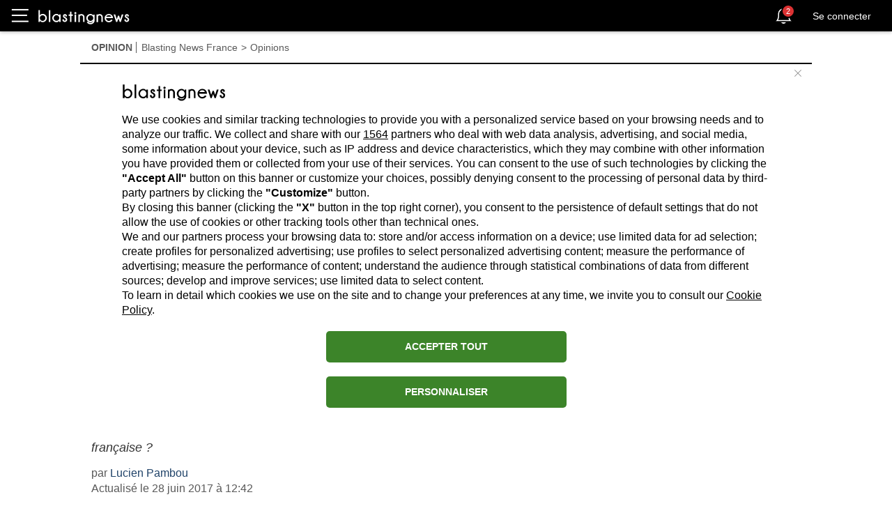

--- FILE ---
content_type: text/html; charset=utf-8
request_url: https://fr.blastingnews.com/app/tracking/
body_size: 198
content:
{"status":2,"analytics_property":[],"analytics_property_all_data":[],"dealer_id":false,"author_id":"21646","optimize_key":null}